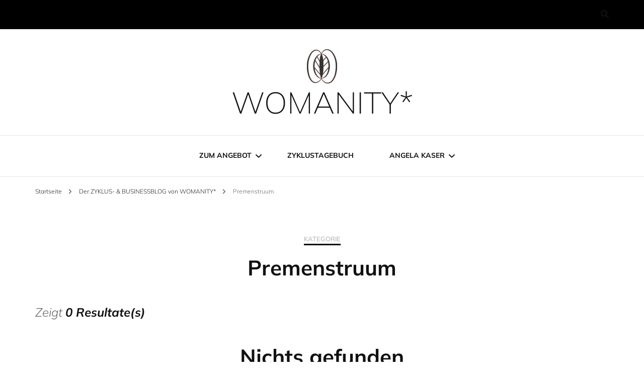

--- FILE ---
content_type: text/css
request_url: https://www.womanity.at/wp-content/plugins/slicewp/assets/css/style-front-end.css?ver=1.2.1
body_size: 35378
content:
/******************************************************************************************/
/* Root
/******************************************************************************************/
:root {
	--slicewp-litepicker-month-header-color: #333;
	--slicewp-litepicker-button-prev-month-color: #333;
	--slicewp-litepicker-button-next-month-color: #333;
	--slicewp-litepicker-button-prev-month-color-hover: #333;
	--slicewp-litepicker-button-next-month-color-hover: #333;
	--slicewp-litepicker-month-weekday-color: #9e9e9e;
	--slicewp-litepicker-month-week-number-color: #9e9e9e;
	--slicewp-litepicker-day-width: 40px;
	--slicewp-litepicker-day-color: #333;
	--slicewp-litepicker-day-color-hover: #34495e;
	--slicewp-litepicker-is-today-color: #333;
	--slicewp-litepicker-is-in-range-color: rgba( 52, 73, 94, 0.2 );
	--slicewp-litepicker-is-start-color: #fff;
	--slicewp-litepicker-is-start-color-bg: #34495e;
	--slicewp-litepicker-is-end-color: #fff;
	--slicewp-litepicker-is-end-color-bg: #34495e;
}

/******************************************************************************************/
/* General
/******************************************************************************************/
[class^="slicewp"] svg,
[class^="slicewp"] .dashicons { display: inline-block; width: 18px; height: 18px; line-height: 18px; font-size: 18px; vertical-align: middle; }

[class^="slicewp"] button svg { margin-right: 5px; }

.slicewp-description * { font-size: 0.875rem; }
.slicewp-description > :first-child { margin-top: 0; }
.slicewp-description > :last-child { margin-bottom: 0; }

/******************************************************************************************/
/* Grid
/******************************************************************************************/
.slicewp-grid { display: grid; grid-gap: 1rem; gap: 1rem; grid-template-columns: repeat( 2, minmax( 0, 1fr ) ); }
.slicewp-grid > div { display: flex; }

.slicewp-grid.slicewp-columns-2 { grid-template-columns: repeat( 2, minmax( 0, 1fr ) ); }

@media screen and ( min-width : 1281px ) {
	
	.slicewp-grid { grid-template-columns: repeat( 4, minmax( 0, 1fr ) ); }
	.slicewp-grid.slicewp-columns-2 { grid-template-columns: repeat( 2, minmax( 0, 1fr ) ); }

}

@media screen and ( max-width : 720px ) {

	.slicewp-grid { grid-template-columns: unset !important; }

}

/******************************************************************************************/
/* Notices
/******************************************************************************************/
.slicewp-user-notice { width: 100%; border-style: solid; border-width: 2px; border-radius: 6px; margin: 5px 0px 1em 0px; padding: 15px; box-sizing: border-box; }
.slicewp-user-notice.slicewp-error { background: #ffebeb; border-color: #dc3232; }
.slicewp-user-notice.slicewp-warning { background: #fff7ea; border-color: #f39c12; }
.slicewp-user-notice.slicewp-updated { background: #e0ffe3; border-color: #46b450; }
.slicewp-user-notice > :first-child { margin-top: 0; }
.slicewp-user-notice > :last-child { margin-bottom: 0; }

/******************************************************************************************/
/* Global Overlay
/******************************************************************************************/
.slicewp-global-overlay { display: none; position: fixed; z-index: 1001; top: 0; bottom: 0; left: 0; right: 0; opacity: 0; visibility: hidden; transition: all 0.15s ease-in-out; background: rgba( 0, 0, 0, 0.3 ); overflow-y: scroll; }
.slicewp-global-overlay.slicewp-prepare-open,
.slicewp-global-overlay.slicewp-prepare-close { display: block; }
.slicewp-global-overlay.slicewp-opened { display: block; opacity: 1; visibility: visible; }

.slicewp-global-overlay .slicewp-global-overlay-title { margin-top: 0; margin-bottom: 1rem; }

.slicewp-global-overlay .slicewp-global-overlay-inner { position: relative; top: 25px; background: #fff; border-radius: 0.375rem; max-width: 700px; margin: 2rem auto; padding: 2rem; box-sizing: border-box; transition: all 0.15s ease-in-out; }
.slicewp-global-overlay .slicewp-global-overlay-close { position: absolute; top: 10px; right: 10px; display: flex; width: 24px; height: 24px; align-items: center; justify-content: center; cursor: pointer; }
.slicewp-global-overlay .slicewp-global-overlay-close svg { margin-right: 0; }

.slicewp-global-overlay.slicewp-opened .slicewp-global-overlay-inner,
.slicewp-global-overlay.slicewp-opened .slicewp-creative-wrapper { top: 0; }


.slicewp-global-overlay-qr-code .slicewp-global-overlay-inner { max-width: 500px; padding: 4rem; text-align: center; }
.slicewp-global-overlay-qr-code .slicewp-global-overlay-inner img { display: inline-block; height: 200px; }
.slicewp-global-overlay-qr-code .slicewp-global-overlay-inner div { margin-top: 1rem; }
.slicewp-global-overlay-qr-code .slicewp-global-overlay-inner strong,
.slicewp-global-overlay-qr-code .slicewp-global-overlay-inner span { display: block; }
.slicewp-global-overlay-qr-code .slicewp-global-overlay-inner button { margin-top: 1rem; }

/******************************************************************************************/
/* Loading Overlay and Spinner
/******************************************************************************************/
.slicewp-loader,
.slicewp-loader:before,
.slicewp-loader:after { border-radius: 50%; width: 9px; height: 9px; animation-fill-mode: both; animation: slicewp_loader_animation 1.2s infinite ease-in-out; }

.slicewp-loader { position: relative; display: inline-block; color: #2e4453; font-size: 7px; text-indent: -9999em; transform: translateZ(0); animation-delay: -0.16s; }

.slicewp-loader:before,
.slicewp-loader:after { content: ''; position: absolute; top: 0; }

.slicewp-loader:before { left: -16px; animation-delay: -0.32s; }
.slicewp-loader:after { left: 16px; }
  
@keyframes slicewp_loader_animation { 0%, 80%, 100% { box-shadow: 0 9px 0 -7px } 40% { box-shadow: 0 9px 0 0 } }

.slicewp-loading-overlay { position: absolute; z-index: 1; top: 0; left: 0; width: 100%; height: 100%; background: rgba( 255, 255, 255, 0.6 ); border-radius: inherit; opacity: 0; transition: opacity 0.135s ease-in-out; }
.slicewp-loading-overlay.slicewp-active { opacity: 1; }
.slicewp-loading-overlay .slicewp-loader { position: absolute; top: 50%; left: 50%; margin-top: -15px; margin-left: -5px; }

/******************************************************************************************/
/* Progressbar
/******************************************************************************************/
.slicewp-progressbar { background: #eee; border-radius: 20px; height: 8px; overflow: hidden; }
.slicewp-progressbar-fill { background: #2d98da; height: 100%; border-radius: 20px; }

/******************************************************************************************/
/* Form Fields
/******************************************************************************************/
.slicewp-field-wrapper { margin-bottom: 25px; }
.slicewp-field-wrapper.slicewp-last { margin-bottom: 0; }

.slicewp-field-wrapper input[type=text],
.slicewp-field-wrapper input[type=email],
.slicewp-field-wrapper input[type=url],
.slicewp-field-wrapper input[type=password],
.slicewp-field-wrapper textarea,
.slicewp-field-wrapper select { width: 100%; max-width: 100%; }

.slicewp-field-wrapper input[type=password] { padding-right: 2.5rem; }
.slicewp-field-wrapper select { padding: 0.25rem; }

.slicewp-field-wrapper ul.slicewp-field-radio-wrapper,
.slicewp-field-wrapper ul.slicewp-field-checkbox-wrapper { list-style: none; padding: 0; margin: 0; }
.slicewp-field-wrapper ul.slicewp-field-radio-wrapper label,
.slicewp-field-wrapper ul.slicewp-field-checkbox-wrapper label,
.slicewp-field-wrapper.slicewp-field-wrapper-terms-and-conditions label { display: inline-block; width: auto; cursor: pointer; }

.slicewp-field-wrapper .slicewp-field-drag-drop-area { position: relative; padding: 2rem 1rem; text-align: center; border: 2px dashed #c1c1c1; border-radius: 5px; background: #f9f9f9; cursor: pointer; }
.slicewp-field-wrapper .slicewp-field-drag-drop-area.slicewp-highlight { border-color: #3498db; background: rgba( 52, 152, 219, 0.1 ); }

.slicewp-field-wrapper .slicewp-field-drag-drop-area svg { width: 30px; height: 30px; color: inherit; margin-bottom: 10px; }
.slicewp-field-wrapper .slicewp-field-drag-drop-area p { margin-top: 0; margin-bottom: 0; }
.slicewp-field-wrapper .slicewp-field-drag-drop-area input { position: absolute; top: 0; left: 0; opacity: 0; height: 1px; width: 1px; }

.slicewp-field-file-item { display: flex; align-items: center; line-height: 1; padding: 8px; background: #f1f1f1; border-radius: 4px; margin-top: 10px; font-size: 0.875rem; }
.slicewp-field-file-item-remove { margin-left: auto; }
.slicewp-field-file-item-remove svg { width: 16px; height: 16px; color: #000; vertical-align: middle; }
.slicewp-field-file-item-name { display: inline-block; vertical-align: middle; }
.slicewp-field-file-item-size { display: inline-block; vertical-align: middle; font-style: italic; margin-left: 5px; }

.slicewp-field-description * { font-size: 0.875rem; }
.slicewp-field-description > :first-child { margin-top: 0; }
.slicewp-field-description > :last-child { margin-bottom: 0; }
.slicewp-field-description-placement-before .slicewp-field-description { margin-bottom: 0.5rem; }
.slicewp-field-description-placement-after .slicewp-field-description { margin-top: 0.25rem; }

.slicewp-field-has-description > h2,
.slicewp-field-has-description > h3,
.slicewp-field-has-description > h4,
.slicewp-field-has-description > h5,
.slicewp-field-has-description > h6 { margin-bottom: 0.25rem; }

.slicewp-field-error-message * { font-size: 0.875rem; font-style: italic; color: #c0392b; }
.slicewp-field-error-message > :first-child { margin-top: 0; }
.slicewp-field-error-message > :last-child { margin-bottom: 0; }

.slicewp-field-rule { margin: 5px 0; }

.slicewp-field-wrapper .slicewp-field-input-password { position: relative; margin: 0; padding: 0; }
.slicewp-field-wrapper .slicewp-field-input-password .slicewp-show-hide-password { position: absolute; display: flex; align-items: center; justify-content: center; width: 22px; height: 22px; right: 11px; top: 50%; margin-top: -11px; }
.slicewp-field-wrapper .slicewp-field-input-password .slicewp-show-hide-password svg { display: block; }
.slicewp-field-wrapper .slicewp-field-input-password .slicewp-show-hide-password svg:last-of-type { display: none; }

/******************************************************************************************/
/* Buttons
/******************************************************************************************/
.slicewp-button-primary { display: inline-flex; align-items: center; cursor: pointer; }

.slicewp-button-view-qr-code { margin-top: 10px; margin-left: 7px; }

/******************************************************************************************/
/* Status Pills
/******************************************************************************************/
.slicewp-status-pill { display: inline-flex; font-size: 0.875rem; line-height: 1; font-weight: 500; background: #cdd1d8; color: #34495e; padding: 8px 9px; border-radius: 3px; }
.slicewp-status-pill.slicewp-status-active,
.slicewp-status-pill.slicewp-status-complete,
.slicewp-status-pill.slicewp-status-paid { background: #c1e3db; color: #148f77; }
.slicewp-status-pill.slicewp-status-pending,
.slicewp-status-pill.slicewp-status-requested { background: #fde0c0; color: #b36508; }
.slicewp-status-pill.slicewp-status-unpaid { background: #c5dff4; color: #217dbb; }
.slicewp-status-pill.slicewp-status-rejected,
.slicewp-status-pill.slicewp-status-failed { background: #fed8d9; color: #b91c1c; }

/******************************************************************************************/
/* General Cards
/******************************************************************************************/
.slicewp-card { position: relative; width: 100%; margin-bottom: 1.5em; background: #fff; border-radius: 2px; box-shadow: 0 0 0 1px rgba(200, 215, 225, 0.5), 0 1px 2px #e9eff3; box-sizing: border-box; }

.slicewp-card-header { padding: 20px; border-bottom: 1px solid rgba(200, 215, 225, 0.5); font-weight: bold; }
.slicewp-card-inner { padding: 20px; }

.slicewp-card-footer { padding: 20px; border-top: 1px solid rgba(200, 215, 225, 0.5); background: rgba(200, 215, 225, 0.15); box-sizing: border-box; }

.slicewp-card-footer-actions { text-align: right; }
.slicewp-card-footer-actions:after { content: ''; display: block; clear: both; }
.slicewp-card-footer-actions a { float: left; color: #777; line-height: 34px; outline: 0; box-shadow: none; }
.slicewp-card-footer-actions a:hover { color: #444; }

/******************************************************************************************/
/* Charts
/******************************************************************************************/
.slicewp-chart { height: 325px !important; }

.slicewp-chart-before { display: flex; justify-content: space-between; align-items: center; margin-bottom: 20px; }

.slicewp-chart-legend ul { list-style: none !important; display: inline-flex; align-items: center; gap: 18px; margin: 0 !important; padding: 0 !important; }
.slicewp-chart-legend ul li { list-style: none !important; display: inline-flex; align-items: center; gap: 8px; margin: 0 !important; padding: 0 !important; cursor: pointer; }

.slicewp-chart-legend ul li span.slicewp-color-box { display: inline-flex; align-items: center; justify-content: center; height: 10px; width: 10px; border-radius: 50%; background: #e1e9ef; }

.slicewp-chart-tooltip { position: absolute; min-width: 120px; width: max-content !important; text-align: left; padding: 12px 15px !important; background: rgba( 255, 255, 255, 0.95 ); border-radius: 4px; border: 1px solid rgba( 200, 215, 225, 1 ); box-shadow: 0 2px 5px rgba( 0, 0, 0, 0.1 ), 0 0 56px rgba( 0, 0, 0, 0.08 ); pointer-events: none; transform: translate( -50%, 0 ); opacity: 1; }
.slicewp-chart-tooltip .slicewp-chart-tooltip-title { font-weight: 600; margin-bottom: 8px; }
.slicewp-chart-tooltip .slicewp-chart-tooltip-body { display: table; width: 100%; }
.slicewp-chart-tooltip .slicewp-chart-tooltip-body > div { display: table-row; }
.slicewp-chart-tooltip .slicewp-chart-tooltip-body > div > div { display: table-cell; }
.slicewp-chart-tooltip .slicewp-chart-tooltip-body > div > div:first-of-type { padding-right: 12px; }
.slicewp-chart-tooltip .slicewp-chart-tooltip-body > div > div:last-of-type { text-align: right; }
.slicewp-chart-tooltip .slicewp-chart-tooltip-body > div > div:first-of-type > span:first-of-type { display: inline-block; border-radius: 50%; height: 10px; width: 10px; margin-right: 10px; }

.slicewp-chart-time-unit-selector { width: auto; border:  1px solid #c8d7e1; border-radius: 5px; box-shadow: rgb(0 0 0 / 0%) 0px 0px 0px 0px, rgb(0 0 0 / 0%) 0px 0px 0px 0px, rgb(0 0 0 / 5%) 0px 1px 2px 0px; padding: 4px 8px; font-size: 1rem; }

@media screen and ( max-width : 720px ) {

	.slicewp-chart-legend ul { flex-flow: column; gap: 0; align-items: baseline; }

}

/******************************************************************************************/
/* Affiliate Dashboard
/******************************************************************************************/
.slicewp-section-heading { margin-top: 0; margin-bottom: 0.625rem; font-size: 1.25rem; font-weight: 500; }

.slicewp-grid-affiliate-dashboard { margin-bottom: 1rem; }

.slicewp-card-affiliate-dashboard { margin-bottom: 0; flex-flow: column; }

.slicewp-affiliate-dashboard-filters { margin-bottom: 15px; }
.slicewp-affiliate-dashboard-filters form { display: flex; align-items: center; gap: 10px; margin: 0 !important; padding: 0 !important; }
.slicewp-affiliate-dashboard-filters button[type="submit"] { display: none; padding: 3px 12px; font-size: 1rem; line-height: 1.2rem; border: 1px solid transparent; }

.slicewp-card-affiliate-dashboard .slicewp-card-header { padding: 10px 20px 10px 20px; }

.slicewp-card-affiliate-dashboard .slicewp-card-inner { display: flex; flex: 1; flex-flow: column; padding: 10px 20px 10px 20px }

.slicewp-card-affiliate-dashboard .slicewp-card-inner .slicewp-card-title { font-size: 1rem; }

.slicewp-card-affiliate-dashboard .slicewp-card-inner .slicewp-kpi-value { display: flex; align-items: center; justify-content: space-between; font-size: 1.5rem; }
.slicewp-card-affiliate-dashboard .slicewp-card-inner .slicewp-kpi-direction { display: flex; align-items: center; padding: 5px; border-radius: 3px; background: #f0f0f0; font-size: 0.825rem; line-height: 16px; width: auto; }
.slicewp-card-affiliate-dashboard .slicewp-card-inner .slicewp-kpi-direction.slicewp-positive { background: rgba( 39, 174, 96, 0.1 ); color: #17956a; }
.slicewp-card-affiliate-dashboard .slicewp-card-inner .slicewp-kpi-direction.slicewp-negative { background: rgba( 192, 57, 43, 0.1 ); color: #c0392b; }

.slicewp-card-affiliate-dashboard .slicewp-card-inner .slicewp-kpi-direction svg { height: 12px; width: 12px; }
.slicewp-card-affiliate-dashboard .slicewp-card-inner .slicewp-kpi-direction .slicewp-arrow-up,
.slicewp-card-affiliate-dashboard .slicewp-card-inner .slicewp-kpi-direction .slicewp-arrow-down { display: none; margin-right: 5px; }
.slicewp-card-affiliate-dashboard .slicewp-card-inner .slicewp-kpi-direction.slicewp-positive .slicewp-arrow-up { display: flex; }
.slicewp-card-affiliate-dashboard .slicewp-card-inner .slicewp-kpi-direction.slicewp-negative .slicewp-arrow-down { display: flex; }

.slicewp-card-affiliate-dashboard .slicewp-card-footer { padding: 10px 20px 10px 20px; font-size: 0.825em; }
.slicewp-card-affiliate-dashboard .slicewp-card-footer > :first-child { margin-top: 0; }
.slicewp-card-affiliate-dashboard .slicewp-card-footer > :last-child { margin-bottom: 0; }

.slicewp-grid.slicewp-grid-affiliate-dashboard-last-30-days { grid-template-columns: repeat( auto-fit, minmax( 30%, 1fr ) ); }

/******************************************************************************************/
/* General Tabs and Nav Tabs
/******************************************************************************************/
.slicewp-nav-tab-wrapper { display: flex; gap: 15px; margin: 1.5rem 0 0 0 !important; padding: 0 !important; list-style-type: none !important; }
.slicewp-nav-tab-wrapper:after { content: ''; display: block; clear: both; }

.slicewp-nav-tab-wrapper .slicewp-nav-tab { list-style: none; border: 0; margin: 0 !important; padding: 0 !important; }
.slicewp-nav-tab-wrapper .slicewp-nav-tab:before { display: none; }

.slicewp-nav-tab-wrapper .slicewp-nav-tab a { display: block; width: auto; border-bottom: 2px solid transparent; padding: 10px 0 8px 0; box-sizing: border-box; box-shadow: none !important; text-decoration: none !important; outline: none !important; }
.slicewp-nav-tab-wrapper .slicewp-nav-tab a:hover,
.slicewp-nav-tab-wrapper .slicewp-nav-tab a:focus,
.slicewp-nav-tab-wrapper .slicewp-nav-tab.slicewp-active a { border-bottom: 2px solid #2e4453; color: #2e4453; }

.slicewp-nav-tab-wrapper .slicewp-nav-tab span { vertical-align: middle; }

.slicewp-nav-tab-wrapper .slicewp-nav-tab svg,
.slicewp-nav-tab-wrapper .slicewp-nav-tab .dashicons { margin-right: 5px; }

.slicewp-tab { display: none; margin-top: 25px; }
.slicewp-tab.slicewp-active { display: block; }

@media screen and ( max-width : 720px ) {

	.slicewp-nav-tab-wrapper { gap: 12px; }
	
	.slicewp-nav-tab-wrapper .slicewp-nav-tab a { padding-left: 5px; padding-right: 5px; }
	.slicewp-nav-tab-wrapper .slicewp-nav-tab svg { margin: 0; }
	.slicewp-nav-tab-wrapper .slicewp-nav-tab span:last-of-type { display: none; }

}

/******************************************************************************************/
/* Creative Shortcode
/******************************************************************************************/
.slicewp-tab img { max-width: 100%; height: auto; }

.slicewp-creative-shortcode-wrapper { margin: auto; padding: 10px; width: 100%; }
.slicewp-creative-shortcode-wrapper img { margin: 15px auto; display: block; }
.slicewp-creative-shortcode-textarea { font-size: 14px; width: 100%; height: 130px; }

/******************************************************************************************/
/* Affiliate Login Shortcode
/******************************************************************************************/
.slicewp-lost-password { margin-top: 0.75rem; }

/******************************************************************************************/
/* Affiliate Account Shortcode
/******************************************************************************************/
.slicewp-section-general-affiliate-link .slicewp-field-wrapper { margin-bottom: 0; }
.slicewp-affiliate-custom-link-output { margin-top: 25px; }

.slicewp-creative-affiliate-wrapper { margin: auto; width: 100%; }
.slicewp-creative-affiliate-wrapper img { margin: 15px auto; display: block; }

.slicewp-creative-affiliate-textarea { font-size: 14px; width: 100%; height: 130px; }
.slicewp-creative-wrapper-type-long-text .slicewp-creative-affiliate-textarea { height: 300px; }

.slicewp-creative-description { margin-bottom: 1rem; }
.slicewp-creative-description > :first-child { margin-top: 0; }
.slicewp-creative-description > :last-child { margin-bottom: 0; }

.slicewp-page-numbers-wrapper { display: inline-flex; gap: 5px; margin-top: 1.5rem; }
.slicewp-page-numbers-wrapper .page-numbers { display: inline-flex; align-items: center; justify-content: center; line-height: 30px; height: 30px; width: 30px; text-align: center; background: #f1f1f1; border-radius: 3px; text-decoration: none; }
.slicewp-page-numbers-wrapper .page-numbers.current { font-weight: bold; }

.slicewp-card-creative { flex-direction: column; margin-bottom: 0; }
.slicewp-card-creative .slicewp-card-inner { display: flex; flex: 1; justify-content: center; align-items: center; max-height: 12rem; }
.slicewp-card-creative.slicewp-creative-type-long-text .slicewp-card-inner { align-items: baseline; min-height: 12rem; }
.slicewp-card-creative.slicewp-creative-type-long-text .slicewp-card-inner > div { overflow: hidden; max-height: 100%; }

.slicewp-card-creative .slicewp-card-inner img { max-height: 100%; width: auto; }
.slicewp-card-creative .slicewp-card-inner span { text-decoration: underline; }
.slicewp-card-creative .slicewp-card-inner p:first-of-type { margin-top: 0; }
.slicewp-card-creative .slicewp-card-inner p:last-of-type { margin-bottom: 0; }

.slicewp-card-creative .slicewp-card-footer > div { display: flex; }
.slicewp-card-creative .slicewp-card-footer > div a { flex: 1; text-align: center; text-decoration: none; }
.slicewp-card-creative .slicewp-card-footer > div a,
.slicewp-card-creative .slicewp-card-footer > div span { vertical-align: middle; }
.slicewp-card-creative .slicewp-card-footer > div a svg { margin-right: 5px; }

.slicewp-creative-preview { padding: 1.5rem; margin-bottom: 10px; box-shadow: 0 0 0 1px rgba(200, 215, 225, 0.5), 0 1px 2px #e9eff3; text-align: center; }
.slicewp-creative-preview img { margin: 0 auto !important; max-width: 100% !important; height: auto !important; background: linear-gradient( 45deg,#d7d8da 25%,transparent 25%,transparent 75%,#d7d8da 75%,#d7d8da),linear-gradient(45deg,#d7d8da 25%,transparent 25%,transparent 75%,#d7d8da 75%,#d7d8da); background-position: 0 0,10px 10px; background-size: 20px 20px; }

.slicewp-creative-image-details { display: flex; margin-bottom: 1.5rem; align-items: flex-start; justify-content: space-between; }
.slicewp-creative-image-metadata { font-size: 0.9rem; text-align: right; }

.slicewp-creative-image-metadata span { display: flex; align-items: center; }
.slicewp-creative-image-metadata span svg { display: inline-block; margin: 0 1px; line-height: 1; width: 12px; height: 12px; }
.slicewp-creative-image-metadata span i { display: inline-block; font-style: normal; font-size: 150%; line-height: 0; margin: 0 5px; }

.slicewp-input-copy,
.slicewp-generate-affiliate-link { margin-top: 10px; }
.slicewp-input-copy-label-copied { display: none; }

@media screen and ( min-width: 721px ) {

	.slicewp-menu-left,
	.slicewp-menu-right { display: flex !important; flex-flow: row; gap: 1.5rem; }

	.slicewp-menu-right { flex-direction: row-reverse; }

	.slicewp-menu-left > div:nth-of-type(2),
	.slicewp-menu-right > div:nth-of-type(2) { flex: 1; min-width: 0; }

	.slicewp-menu-left .slicewp-nav-tab-wrapper,
	.slicewp-menu-right .slicewp-nav-tab-wrapper { width: max-content; flex-flow: column; gap: 15px; }

	.slicewp-menu-left .slicewp-nav-tab-wrapper .slicewp-nav-tab a { padding: 2px 1rem 2px 0; border-bottom: 0; border-right: 2px solid transparent; }
	.slicewp-menu-right .slicewp-nav-tab-wrapper .slicewp-nav-tab a { padding: 2px 0 2px 1rem; border-bottom: 0; border-left: 2px solid transparent; }

	.slicewp-menu-left .slicewp-nav-tab-wrapper .slicewp-nav-tab a:hover,
	.slicewp-menu-left .slicewp-nav-tab-wrapper .slicewp-nav-tab a:focus,
	.slicewp-menu-left .slicewp-nav-tab-wrapper .slicewp-nav-tab.slicewp-active a { border-color: #2e4453; }
	.slicewp-menu-right .slicewp-nav-tab-wrapper .slicewp-nav-tab a:hover,
	.slicewp-menu-right .slicewp-nav-tab-wrapper .slicewp-nav-tab a:focus,
	.slicewp-menu-right .slicewp-nav-tab-wrapper .slicewp-nav-tab.slicewp-active a { border-color: #2e4453; }

}

/******************************************************************************************/
/* Affiliate Account Forms
/******************************************************************************************/
#slicewp-affiliate-account { max-width: 100%; }

#slicewp-affiliate-account textarea,
#slicewp-affiliate-account input[type="text"] { width: 100%; }

#slicewp-affiliate-account [class^="slicewp-commission-rate-tag"] { display: block; }

/******************************************************************************************/
/* Tables
/******************************************************************************************/
body table.slicewp-list-table { width: 100%; margin-top: 0; margin-bottom: 0; border: 0 !important; border-radius: 2px; border-collapse: collapse; box-shadow: 0 0 0 1px rgba(200, 215, 225, 0.5), 0 1px 2px #e9eff3; }
body table.slicewp-list-table tbody { border: 0 !important; }
body table.slicewp-list-table th,
body table.slicewp-list-table td { padding: 0.5rem 0.675rem; text-align: left; border: 0 !important; background: transparent !important; }
body table.slicewp-list-table th { background: rgba( 200, 215, 225, 0.15 ) !important; border-bottom: 1px solid #e9eff3 !important; border-right: 1px solid #e9eff3 !important; }
body table.slicewp-list-table td { word-break: break-all; border-top: 1px solid #e9eff3 !important; border-right: 1px solid #e9eff3 !important; }
body table.slicewp-list-table th:last-of-type,
body table.slicewp-list-table td:last-of-type { border-right: 0 !important; }
body table.slicewp-list-table tbody:first-of-type tr:first-of-type td { border-top: 0 !important; }

body table.slicewp-list-table .slicewp-column-actions { text-align: right; width: auto; width: 1px; white-space: nowrap; }
body table.slicewp-list-table .slicewp-column-status { width: 1px; white-space: nowrap; }

table.slicewp-list-table .slicewp-list-table-item-details-row { display: none; }
table.slicewp-list-table .slicewp-list-table-item-details-row > td { overflow-y: hidden; padding: 0 !important; }
table.slicewp-list-table .slicewp-list-table-item-details-row > td > div { height: 0; opacity: 0; transition: all 0.275s ease-in-out; }
table.slicewp-list-table .slicewp-list-table-item-details-row > td > div > div { padding: 1.25rem; }

table.slicewp-list-table tbody.slicewp-active > .slicewp-list-table-item-details-row td > div { opacity: 1; }

table.slicewp-list-table .slicewp-list-table-item-details-row > td > div > div > h4 { font-size: 1.25rem; margin: 0 0 1rem 0; padding: 0; }
table.slicewp-list-table .slicewp-list-table-item-details-row > td > div > div > p { margin: 1rem 0; }
table.slicewp-list-table .slicewp-list-table-item-details-row > td > div > div > h4 + p { margin-top: -0.5rem; }

table.slicewp-list-table .slicewp-toggle-item-details { display: inline-flex; align-items: center; }
table.slicewp-list-table .slicewp-toggle-item-details:focus { outline: 0 !important; background-color: transparent !important; }
table.slicewp-list-table .slicewp-toggle-item-details svg { transition: transform 0.2s ease-in-out; }
table.slicewp-list-table tbody.slicewp-active .slicewp-toggle-item-details svg { transform: rotate( 180deg ); }

.slicewp-list-table-after,
.slicewp-list-table-before { display: flex; }

.slicewp-list-table-before { margin-bottom: 15px; }
.slicewp-list-table-after { margin-top: 15px; }

.slicewp-list-table-filters form { display: flex; align-items: center; gap: 10px; margin: 0 !important; padding: 0 !important; }
.slicewp-list-table-filters button[type="submit"] { display: inline-block; padding: 6px 12px; font-size: 1rem; line-height: 1.2rem; border: 1px solid transparent; }

.slicewp-list-table-per-page-selector { display: inline-flex; align-items: center; }
.slicewp-list-table-per-page-selector form { display: inline-flex; gap: 5px; align-items: center; margin: 0 !important; padding: 0 !important; }
.slicewp-list-table-per-page-selector select { width: auto !important; }

.slicewp-list-table-pagination { display: inline-flex; align-items: center; margin-left: auto; }

@media screen and ( max-width : 720px ) {

	.slicewp-list-table-filters { width: 100%; }
	.slicewp-list-table-filters form { width: 100%; flex-flow: column; }

	.slicewp-list-table-filters button[type="submit"] { width: 100%; }

}

/* Table: Commission Items */
.slicewp-list-table-commission-items .slicewp-column-item-commission-amount { width: 30%; }

/******************************************************************************************/
/* Pagination Links
/******************************************************************************************/
.slicewp-pagination-links { display: inline-flex; gap: 5px; margin-left: 10px; }
.slicewp-pagination-links .slicewp-pagination-link { display: inline-flex; align-items: center; justify-content: center; line-height: 30px; height: 30px; width: 30px; text-align: center; background: #f1f1f1; border-radius: 3px; }

.slicewp-pagination-links span.slicewp-pagination-link { opacity: 0.5; cursor: not-allowed; }

/******************************************************************************************/
/* Date Picker
/******************************************************************************************/
.slicewp-date-picker-wrapper { position: relative; display: inline-flex; }

.slicewp-date-picker-wrapper .slicewp-date-picker-input { display: inline-flex; align-items: center; padding: 0 12px; font-size: 1rem; line-height: 1.2rem; color: #2e4453; border: 1px solid #c8d7e1; background: #fff; transition: all .15s ease-in-out; box-shadow: none; box-sizing: border-box; border-radius: 5px; box-shadow: rgb(0 0 0 / 0%) 0px 0px 0px 0px, rgb(0 0 0 / 0%) 0px 0px 0px 0px, rgb(0 0 0 / 5%) 0px 1px 2px 0px; cursor: pointer; user-select: none; }
.slicewp-date-picker-wrapper .slicewp-date-picker-input:hover { border-color: #bbceda; }

.slicewp-date-picker-wrapper .slicewp-date-picker-input svg { margin-right: 5px; opacity: 0.8; }
.slicewp-date-picker-wrapper .slicewp-date-picker-input .slicewp-date-picker-input-date-range { padding: 6px 0; }
.slicewp-date-picker-wrapper .slicewp-date-picker-input .slicewp-date-picker-input-dates { display: none; border-left: 1px solid #c8d7e1; padding: 6px 0 6px 8px; margin-left: 8px; }

.slicewp-date-picker-modal { display: none; position: absolute; z-index: 10; top: 100%; left: 0; margin-top: 8px; background: #fff; box-shadow: 0px 0px 0px 1px rgb(18 18 23 / 10%), 0px 24px 48px rgb(18 18 23 / 3%), 0px 10px 18px rgb(18 18 23 / 3%), 0px 5px 8px rgb(18 18 23 / 4%), 0px 2px 4px rgb(18 18 23 / 4%); border-radius: 8px; }
.slicewp-date-picker-wrapper.slicewp-is-open .slicewp-date-picker-modal { display: inline-flex; }

.slicewp-date-picker-predefined-date-ranges { border-right: 1px solid rgb(18 18 23 / 15%); padding: 25px; width: max-content; }

a.slicewp-date-picker-predefined-date-range { display: block; width: 100%; border-radius: 4px; padding: 4px 12px; color: inherit; text-decoration: none !important; box-sizing: border-box; }
a.slicewp-date-picker-predefined-date-range:hover { background: rgba( 200, 215, 225, 0.25 ); }

a.slicewp-date-picker-predefined-date-range[data-range="custom"] { display: none; }

.slicewp-date-picker-wrapper .slicewp-litepicker { padding: 20px; }
.slicewp-date-picker-wrapper .slicewp-litepicker svg { margin: 0 !important; }

.slicewp-date-picker-wrapper .slicewp-litepicker .month-item-header { padding-top: 0; padding-right: 0; padding-left: 0; }
.slicewp-date-picker-wrapper .slicewp-litepicker .month-item-header .month-item-name { text-transform: capitalize; }

.slicewp-date-picker-wrapper .slicewp-litepicker .button-previous-month,
.slicewp-date-picker-wrapper .slicewp-litepicker .button-next-month { width: 40px; height: 40px; padding: 0 !important; border-radius: 4px !important; text-align: center !important; margin: 0 !important; cursor: pointer !important; }
.slicewp-date-picker-wrapper .slicewp-litepicker .button-previous-month:hover,
.slicewp-date-picker-wrapper .slicewp-litepicker .button-next-month:hover { background: rgba( 200, 215, 225, 0.25 ) !important; }

.slicewp-date-picker-wrapper .slicewp-litepicker .container__months { box-shadow: none; border: 0; }
.slicewp-date-picker-wrapper .slicewp-litepicker .container__days > div,
.slicewp-date-picker-wrapper .slicewp-litepicker .container__days > a { padding: 0; line-height: 40px; }

.slicewp-date-picker-wrapper .slicewp-litepicker .container__days .day-item { cursor: pointer; }

.slicewp-date-picker-wrapper .slicewp-litepicker .container__days .day-item.is-today { font-weight: bold; }
.slicewp-date-picker-wrapper .slicewp-litepicker .container__days .day-item.is-today:not(.is-start-date):not(.is-end-date):not(.is-in-range) { background: rgba( 200, 215, 225, 0.15 ); }

.slicewp-date-picker-wrapper .slicewp-litepicker .container__days .day-item:hover { box-shadow: none !important; border: 0; }
.slicewp-date-picker-wrapper .slicewp-litepicker .container__days .day-item:hover:not(.is-start-date):not(.is-end-date) { background: rgba( 200, 215, 225, 0.25 ); }

@media screen and ( max-width : 720px ) {

	.slicewp-date-picker-wrapper,
	.slicewp-date-picker-input { width: 100%; }

	.slicewp-date-picker-modal { flex-flow: column; max-width: 100%; width: 100%; }

	.slicewp-date-picker-predefined-date-ranges { display: grid; grid-template-columns: repeat( 2, 1fr ); gap: 5px; width: 100%; border-right: 0; border-bottom: 1px solid rgb(18 18 23 / 15%); }

	.slicewp-date-picker-wrapper .slicewp-litepicker .container__months { width: 100%; }

	.slicewp-date-picker-wrapper .slicewp-litepicker { display: block !important; }

	.slicewp-date-picker-wrapper .slicewp-litepicker .container__months .month-item { width: 100%; }

	.slicewp-date-picker-wrapper .slicewp-litepicker .container__days > div,
	.slicewp-date-picker-wrapper .slicewp-litepicker .container__days > a { width: 14.2857%; }

}